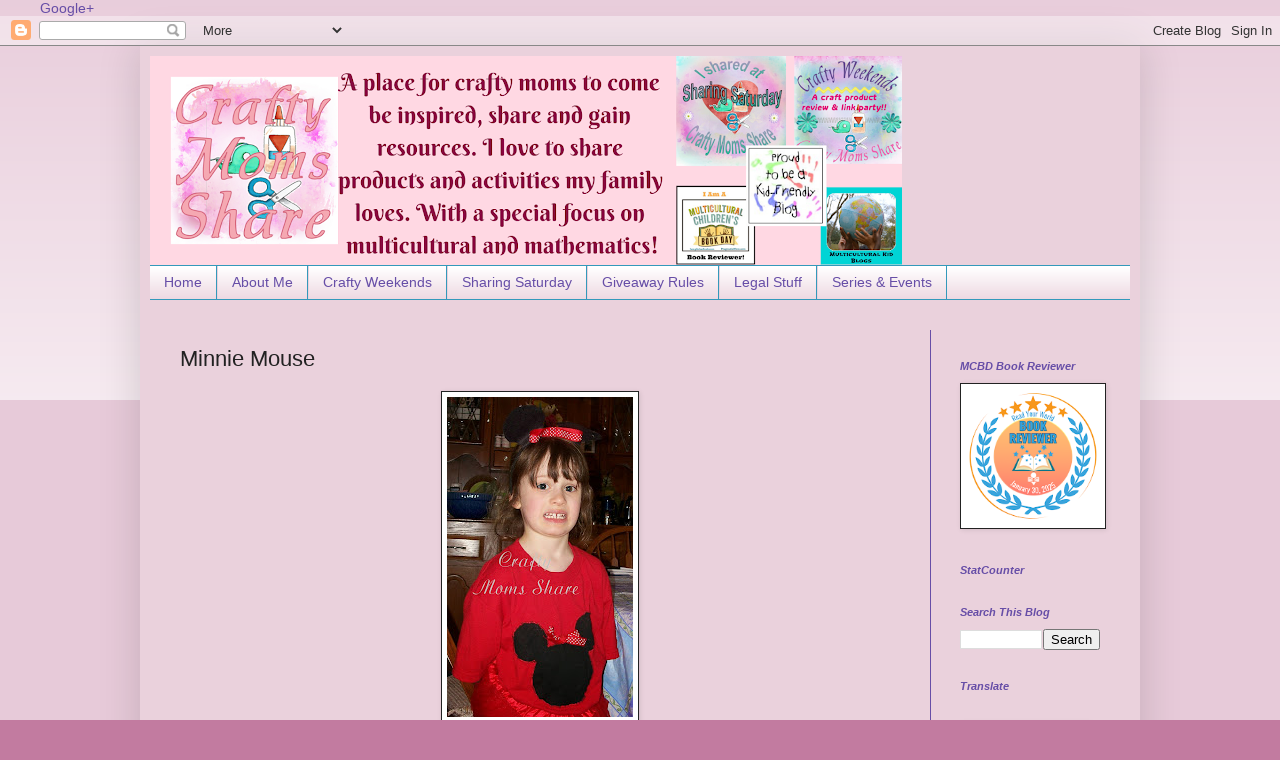

--- FILE ---
content_type: text/html; charset=UTF-8
request_url: https://www.craftymomsshare.com/b/stats?style=BLACK_TRANSPARENT&timeRange=ALL_TIME&token=APq4FmDiq6CkGT4qua6jBpZUdvlgpQUufUSswey5qs2wz-hfVgrjEio21m7ppGEmVuvpq4uvaIm2HstSnbXQ-TEhVRMw0K529g
body_size: 41
content:
{"total":11664038,"sparklineOptions":{"backgroundColor":{"fillOpacity":0.1,"fill":"#000000"},"series":[{"areaOpacity":0.3,"color":"#202020"}]},"sparklineData":[[0,26],[1,27],[2,15],[3,40],[4,11],[5,23],[6,15],[7,23],[8,17],[9,20],[10,18],[11,20],[12,24],[13,28],[14,24],[15,23],[16,20],[17,27],[18,27],[19,27],[20,24],[21,100],[22,36],[23,33],[24,24],[25,41],[26,25],[27,40],[28,31],[29,1]],"nextTickMs":13432}

--- FILE ---
content_type: text/html; charset=utf-8
request_url: https://accounts.google.com/o/oauth2/postmessageRelay?parent=https%3A%2F%2Fwww.craftymomsshare.com&jsh=m%3B%2F_%2Fscs%2Fabc-static%2F_%2Fjs%2Fk%3Dgapi.lb.en.2kN9-TZiXrM.O%2Fd%3D1%2Frs%3DAHpOoo_B4hu0FeWRuWHfxnZ3V0WubwN7Qw%2Fm%3D__features__
body_size: 165
content:
<!DOCTYPE html><html><head><title></title><meta http-equiv="content-type" content="text/html; charset=utf-8"><meta http-equiv="X-UA-Compatible" content="IE=edge"><meta name="viewport" content="width=device-width, initial-scale=1, minimum-scale=1, maximum-scale=1, user-scalable=0"><script src='https://ssl.gstatic.com/accounts/o/2580342461-postmessagerelay.js' nonce="5qKHYEEtjIP7HXOMzeZCJg"></script></head><body><script type="text/javascript" src="https://apis.google.com/js/rpc:shindig_random.js?onload=init" nonce="5qKHYEEtjIP7HXOMzeZCJg"></script></body></html>